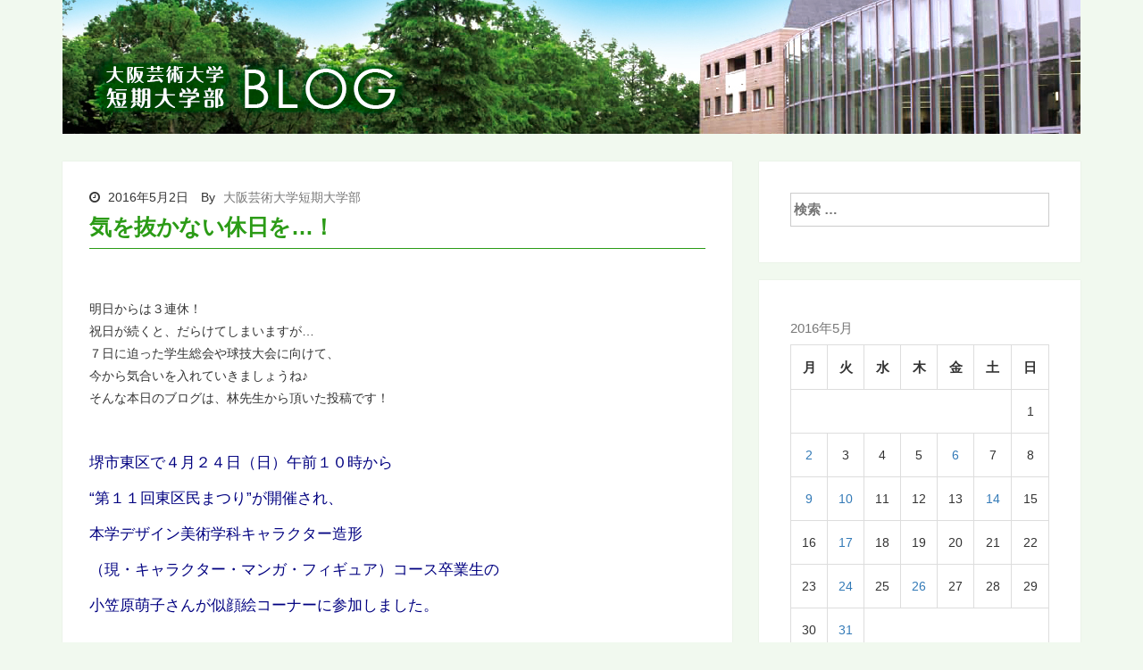

--- FILE ---
content_type: text/html; charset=UTF-8
request_url: http://geitan-blog.jp/2016/05/02/%E6%B0%97%E3%82%92%E6%8A%9C%E3%81%8B%E3%81%AA%E3%81%84%E4%BC%91%E6%97%A5%E3%82%92%EF%BC%81/
body_size: 43621
content:
<!DOCTYPE html>
<html lang="ja">
<head>
<meta charset="UTF-8">
<meta name="viewport" content="width=device-width, initial-scale=1">
<link rel="profile" href="http://gmpg.org/xfn/11">
<link rel="pingback" href="http://geitan-blog.jp/xmlrpc.php">

<title>気を抜かない休日を…！ | 大阪芸術大学短期大学部 BLOG</title>

<!-- All In One SEO Pack 3.5.2[246,289] -->
<meta name="description"  content="明日からは３連休！ 祝日が続くと、だらけてしまいますが… ７日に迫った学生総会や球技大会に向けて、 今から気合いを入れていきましょうね♪ そんな本日のブログは、林先生から頂いた投稿です！ 堺市東区で４月２４日（日）午前１０時から &quot;第１１回東区民まつり&quot;が開催され、 本学デザイン美術学科キャラクター造形 （現・キャラクター・マンガ・フィギュア）コース卒業生の 小笠原萌子さんが似顔絵コーナーに参加しました。 小笠原さんはこの４月から 大阪芸術大学芸術学部キャラクター造形学科の３回生に編入。 同級生や４回生に混じって１０人の来場者に 似顔絵を描いた色紙をプレゼントしました。 また本学デザイン美術学科イラストレーション （現・グラフィックデザイン・イラスト）コース 卒業生のDOGGYさんが、 ５月４日（水・祝）から６日（金）までの３日間、 大阪市北区のｔｅｎｔｅｎ城別館で☆展を開催します。 ユニークで個性的な作品が数多く展示されていますので、 ぜひ皆さんご覧になって下さい。 （デザイン美術学科キャラクター・マンガ・フィギュアコース　林日出夫先生） 卒業生の活躍は、とても嬉しいですね！ 先生の投稿の中で展示情報の紹介がありましたが、 私の方からも、卒業生の展示情報を紹介させて頂きます。 写真展「ファインダー越しの私の世界」卒業生が参加している展示です！ ５月２１日（土）と２２日（日）の２日間、 大阪市北区にあるsirosiro.galleryで開催されます。 時間は、１２：００〜１９：００ですので、 こちらもぜひ ご覧になって下さい♪" />

<script type="application/ld+json" class="aioseop-schema">{"@context":"https://schema.org","@graph":[{"@type":"Organization","@id":"http://geitan-blog.jp/#organization","url":"http://geitan-blog.jp/","name":"大阪芸術大学短期大学部 BLOG","sameAs":[]},{"@type":"WebSite","@id":"http://geitan-blog.jp/#website","url":"http://geitan-blog.jp/","name":"大阪芸術大学短期大学部 BLOG","publisher":{"@id":"http://geitan-blog.jp/#organization"},"potentialAction":{"@type":"SearchAction","target":"http://geitan-blog.jp/?s={search_term_string}","query-input":"required name=search_term_string"}},{"@type":"WebPage","@id":"http://geitan-blog.jp/2016/05/02/%e6%b0%97%e3%82%92%e6%8a%9c%e3%81%8b%e3%81%aa%e3%81%84%e4%bc%91%e6%97%a5%e3%82%92%ef%bc%81/#webpage","url":"http://geitan-blog.jp/2016/05/02/%e6%b0%97%e3%82%92%e6%8a%9c%e3%81%8b%e3%81%aa%e3%81%84%e4%bc%91%e6%97%a5%e3%82%92%ef%bc%81/","inLanguage":"ja","name":"気を抜かない休日を…！","isPartOf":{"@id":"http://geitan-blog.jp/#website"},"breadcrumb":{"@id":"http://geitan-blog.jp/2016/05/02/%e6%b0%97%e3%82%92%e6%8a%9c%e3%81%8b%e3%81%aa%e3%81%84%e4%bc%91%e6%97%a5%e3%82%92%ef%bc%81/#breadcrumblist"},"datePublished":"2016-05-02T04:44:29+00:00","dateModified":"2016-05-02T04:47:34+00:00"},{"@type":"Article","@id":"http://geitan-blog.jp/2016/05/02/%e6%b0%97%e3%82%92%e6%8a%9c%e3%81%8b%e3%81%aa%e3%81%84%e4%bc%91%e6%97%a5%e3%82%92%ef%bc%81/#article","isPartOf":{"@id":"http://geitan-blog.jp/2016/05/02/%e6%b0%97%e3%82%92%e6%8a%9c%e3%81%8b%e3%81%aa%e3%81%84%e4%bc%91%e6%97%a5%e3%82%92%ef%bc%81/#webpage"},"author":{"@id":"http://geitan-blog.jp/author/tandai/#author"},"headline":"気を抜かない休日を…！","datePublished":"2016-05-02T04:44:29+00:00","dateModified":"2016-05-02T04:47:34+00:00","commentCount":0,"mainEntityOfPage":{"@id":"http://geitan-blog.jp/2016/05/02/%e6%b0%97%e3%82%92%e6%8a%9c%e3%81%8b%e3%81%aa%e3%81%84%e4%bc%91%e6%97%a5%e3%82%92%ef%bc%81/#webpage"},"publisher":{"@id":"http://geitan-blog.jp/#organization"},"articleSection":"展示情報, 卒業生の活躍"},{"@type":"Person","@id":"http://geitan-blog.jp/author/tandai/#author","name":"大阪芸術大学短期大学部","sameAs":["https://twitter.com/geitan_itami"],"image":{"@type":"ImageObject","@id":"http://geitan-blog.jp/#personlogo","url":"http://2.gravatar.com/avatar/2188b1c7564c04a7f58d214480e5af43?s=96&d=mm&r=g","width":96,"height":96,"caption":"大阪芸術大学短期大学部"}},{"@type":"BreadcrumbList","@id":"http://geitan-blog.jp/2016/05/02/%e6%b0%97%e3%82%92%e6%8a%9c%e3%81%8b%e3%81%aa%e3%81%84%e4%bc%91%e6%97%a5%e3%82%92%ef%bc%81/#breadcrumblist","itemListElement":[{"@type":"ListItem","position":1,"item":{"@type":"WebPage","@id":"http://geitan-blog.jp/","url":"http://geitan-blog.jp/","name":"大阪芸術大学短期大学部 BLOG"}},{"@type":"ListItem","position":2,"item":{"@type":"WebPage","@id":"http://geitan-blog.jp/2016/05/02/%e6%b0%97%e3%82%92%e6%8a%9c%e3%81%8b%e3%81%aa%e3%81%84%e4%bc%91%e6%97%a5%e3%82%92%ef%bc%81/","url":"http://geitan-blog.jp/2016/05/02/%e6%b0%97%e3%82%92%e6%8a%9c%e3%81%8b%e3%81%aa%e3%81%84%e4%bc%91%e6%97%a5%e3%82%92%ef%bc%81/","name":"気を抜かない休日を…！"}}]}]}</script>
<link rel="canonical" href="http://geitan-blog.jp/2016/05/02/気を抜かない休日を！/" />
<!-- All In One SEO Pack -->
<link rel='dns-prefetch' href='//s.w.org' />
<link rel="alternate" type="application/rss+xml" title="大阪芸術大学短期大学部 BLOG &raquo; フィード" href="http://geitan-blog.jp/feed/" />
<link rel="alternate" type="application/rss+xml" title="大阪芸術大学短期大学部 BLOG &raquo; コメントフィード" href="http://geitan-blog.jp/comments/feed/" />
		<script type="text/javascript">
			window._wpemojiSettings = {"baseUrl":"https:\/\/s.w.org\/images\/core\/emoji\/11.2.0\/72x72\/","ext":".png","svgUrl":"https:\/\/s.w.org\/images\/core\/emoji\/11.2.0\/svg\/","svgExt":".svg","source":{"concatemoji":"http:\/\/geitan-blog.jp\/wp-includes\/js\/wp-emoji-release.min.js?ver=5.1.6"}};
			!function(a,b,c){function d(a,b){var c=String.fromCharCode;l.clearRect(0,0,k.width,k.height),l.fillText(c.apply(this,a),0,0);var d=k.toDataURL();l.clearRect(0,0,k.width,k.height),l.fillText(c.apply(this,b),0,0);var e=k.toDataURL();return d===e}function e(a){var b;if(!l||!l.fillText)return!1;switch(l.textBaseline="top",l.font="600 32px Arial",a){case"flag":return!(b=d([55356,56826,55356,56819],[55356,56826,8203,55356,56819]))&&(b=d([55356,57332,56128,56423,56128,56418,56128,56421,56128,56430,56128,56423,56128,56447],[55356,57332,8203,56128,56423,8203,56128,56418,8203,56128,56421,8203,56128,56430,8203,56128,56423,8203,56128,56447]),!b);case"emoji":return b=d([55358,56760,9792,65039],[55358,56760,8203,9792,65039]),!b}return!1}function f(a){var c=b.createElement("script");c.src=a,c.defer=c.type="text/javascript",b.getElementsByTagName("head")[0].appendChild(c)}var g,h,i,j,k=b.createElement("canvas"),l=k.getContext&&k.getContext("2d");for(j=Array("flag","emoji"),c.supports={everything:!0,everythingExceptFlag:!0},i=0;i<j.length;i++)c.supports[j[i]]=e(j[i]),c.supports.everything=c.supports.everything&&c.supports[j[i]],"flag"!==j[i]&&(c.supports.everythingExceptFlag=c.supports.everythingExceptFlag&&c.supports[j[i]]);c.supports.everythingExceptFlag=c.supports.everythingExceptFlag&&!c.supports.flag,c.DOMReady=!1,c.readyCallback=function(){c.DOMReady=!0},c.supports.everything||(h=function(){c.readyCallback()},b.addEventListener?(b.addEventListener("DOMContentLoaded",h,!1),a.addEventListener("load",h,!1)):(a.attachEvent("onload",h),b.attachEvent("onreadystatechange",function(){"complete"===b.readyState&&c.readyCallback()})),g=c.source||{},g.concatemoji?f(g.concatemoji):g.wpemoji&&g.twemoji&&(f(g.twemoji),f(g.wpemoji)))}(window,document,window._wpemojiSettings);
		</script>
		<style type="text/css">
img.wp-smiley,
img.emoji {
	display: inline !important;
	border: none !important;
	box-shadow: none !important;
	height: 1em !important;
	width: 1em !important;
	margin: 0 .07em !important;
	vertical-align: -0.1em !important;
	background: none !important;
	padding: 0 !important;
}
</style>
	<link rel='stylesheet' id='wp-block-library-css'  href='http://geitan-blog.jp/wp-includes/css/dist/block-library/style.min.css?ver=5.1.6' type='text/css' media='all' />
<link rel='stylesheet' id='wp-pagenavi-css'  href='http://geitan-blog.jp/wp-content/plugins/wp-pagenavi/pagenavi-css.css?ver=2.70' type='text/css' media='all' />
<link rel='stylesheet' id='parent-style-css'  href='http://geitan-blog.jp/wp-content/themes/tecblogger/style.css?ver=5.1.6' type='text/css' media='all' />
<link rel='stylesheet' id='tecblogger-bootstrap-css'  href='http://geitan-blog.jp/wp-content/themes/tecblogger/css/bootstrap.min.css?ver=5.1.6' type='text/css' media='all' />
<link rel='stylesheet' id='tecblogger-fontawesome-css'  href='http://geitan-blog.jp/wp-content/themes/tecblogger/css/font-awesome.min.css?ver=5.1.6' type='text/css' media='all' />
<link rel='stylesheet' id='tecblogger-style-css'  href='http://geitan-blog.jp/wp-content/themes/geitan-blog-tecblogger/style.css?ver=5.1.6' type='text/css' media='all' />
<link rel='stylesheet' id='tecblogger-slicknav-css'  href='http://geitan-blog.jp/wp-content/themes/tecblogger/css/slicknav.css?ver=5.1.6' type='text/css' media='all' />
<link rel='stylesheet' id='tecblogger-responsive-css'  href='http://geitan-blog.jp/wp-content/themes/tecblogger/css/responsive.css?ver=5.1.6' type='text/css' media='all' />
<script type='text/javascript' src='http://geitan-blog.jp/wp-includes/js/jquery/jquery.js?ver=1.12.4'></script>
<script type='text/javascript' src='http://geitan-blog.jp/wp-includes/js/jquery/jquery-migrate.min.js?ver=1.4.1'></script>
<link rel='https://api.w.org/' href='http://geitan-blog.jp/wp-json/' />
<link rel="EditURI" type="application/rsd+xml" title="RSD" href="http://geitan-blog.jp/xmlrpc.php?rsd" />
<link rel="wlwmanifest" type="application/wlwmanifest+xml" href="http://geitan-blog.jp/wp-includes/wlwmanifest.xml" /> 
<link rel='prev' title='履修変更期間は今日まで！' href='http://geitan-blog.jp/2016/04/27/%e5%b1%a5%e4%bf%ae%e5%a4%89%e6%9b%b4%e6%9c%9f%e9%96%93%e3%81%af%e4%bb%8a%e6%97%a5%e3%81%be%e3%81%a7%ef%bc%81/' />
<link rel='next' title='Welcome to GEITAN♪' href='http://geitan-blog.jp/2016/05/06/welcome-to-geitan%e2%99%aa/' />
<meta name="generator" content="WordPress 5.1.6" />
<link rel='shortlink' href='http://geitan-blog.jp/?p=1819' />
<link rel="alternate" type="application/json+oembed" href="http://geitan-blog.jp/wp-json/oembed/1.0/embed?url=http%3A%2F%2Fgeitan-blog.jp%2F2016%2F05%2F02%2F%25e6%25b0%2597%25e3%2582%2592%25e6%258a%259c%25e3%2581%258b%25e3%2581%25aa%25e3%2581%2584%25e4%25bc%2591%25e6%2597%25a5%25e3%2582%2592%25ef%25bc%2581%2F" />
<link rel="alternate" type="text/xml+oembed" href="http://geitan-blog.jp/wp-json/oembed/1.0/embed?url=http%3A%2F%2Fgeitan-blog.jp%2F2016%2F05%2F02%2F%25e6%25b0%2597%25e3%2582%2592%25e6%258a%259c%25e3%2581%258b%25e3%2581%25aa%25e3%2581%2584%25e4%25bc%2591%25e6%2597%25a5%25e3%2582%2592%25ef%25bc%2581%2F&#038;format=xml" />
    <!-- HTML5 Shim and Respond.js IE8 support of HTML5 elements and media queries -->
    <!-- WARNING: Respond.js doesn't work if you view the page via file:// -->
    <!--[if lt IE 9]>
        <script src="https://oss.maxcdn.com/html5shiv/3.7.2/html5shiv.min.js"></script>
        <script src="https://oss.maxcdn.com/respond/1.4.2/respond.min.js"></script>
    <![endif]-->	
	
		
	
<style type="text/css" id="custom-background-css">
body.custom-background { background-color: #f1f9ef; }
</style>
	<link rel="icon" href="http://geitan-blog.jp/wp-content/uploads/2016/04/cropped-tandai_logo-2-32x32.jpg" sizes="32x32" />
<link rel="icon" href="http://geitan-blog.jp/wp-content/uploads/2016/04/cropped-tandai_logo-2-192x192.jpg" sizes="192x192" />
<link rel="apple-touch-icon-precomposed" href="http://geitan-blog.jp/wp-content/uploads/2016/04/cropped-tandai_logo-2-180x180.jpg" />
<meta name="msapplication-TileImage" content="http://geitan-blog.jp/wp-content/uploads/2016/04/cropped-tandai_logo-2-270x270.jpg" />
</head>

<body class="post-template-default single single-post postid-1819 single-format-standard custom-background group-blog">
	<!-- header-area -->
	<div class="header-area">

		<a href="http://geitan-blog.jp/" rel="home">
			                <img src="http://geitan-blog.jp/wp-content/uploads/2018/02/cropped-tandai_logo-1-1.jpg" alt="">
					</a>
	</div><!-- End header-area -->

	<!-- main navigation -->
	<div class="mainmenu">
		<div class="container">
			<div class="row">
				<div class="col-md-12">
					<div class="navbar-header">
						<button type="button" class="navbar-toggle" data-toggle="collapse" data-target=".navbar-collapse">
							<span class="sr-only">Toggle navigation</span>
							<span class="icon-bar"></span>
							<span class="icon-bar"></span>
							<span class="icon-bar"></span>
						</button>
					</div>


									</div>
			</div>
		</div>
	</div><!-- End navigation --><div class="content-area">
	<div class="container">
		<div class="row">
			<div class="col-md-8">
				<div id="primary" class="content-area">
					<main id="main" class="site-main" role="main">

					
						
<article id="post-1819" class="post-1819 post type-post status-publish format-standard hentry category-tenzi-joho category-sotsugyosei">
	<header class="entry-header">
		<div class="entry-meta">
			    <span class="entry-author-time"><i class="fa fa-clock-o"></i> 2016年5月2日</span>
	By <a class="url fn n" href="http://geitan-blog.jp/author/tandai/">大阪芸術大学短期大学部</a>			</div><!-- .entry-meta -->
		<h1 class="entry-title">気を抜かない休日を…！</h1>	</header><!-- .entry-header -->

	<div class="entry-content">
		<p>&nbsp;</p>
<h5>明日からは３連休！</h5>
<h5>祝日が続くと、だらけてしまいますが…</h5>
<h5>７日に迫った学生総会や球技大会に向けて、</h5>
<h5>今から気合いを入れていきましょうね♪</h5>
<h5>そんな本日のブログは、林先生から頂いた投稿です！</h5>
<p>&nbsp;</p>
<p><span style="color: #000080">堺市東区で４月２４日（日）午前１０時から</span></p>
<p><span style="color: #000080">“第１１回東区民まつり”が開催され、</span></p>
<p><span style="color: #000080">本学デザイン美術学科キャラクター造形</span></p>
<p><span style="color: #000080">（現・キャラクター・マンガ・フィギュア）コース卒業生の</span></p>
<p><span style="color: #000080">小笠原萌子さんが似顔絵コーナーに参加しました。</span></p>
<p>&nbsp;</p>
<p><span style="color: #000080">小笠原さんはこの４月から</span></p>
<p><span style="color: #000080">大阪芸術大学芸術学部キャラクター造形学科の３回生に編入。</span></p>
<p><span style="color: #000080">同級生や４回生に混じって１０人の来場者に</span></p>
<p><span style="color: #000080">似顔絵を描いた色紙をプレゼントしました。</span></p>
<p>&nbsp;</p>
<p><span style="color: #000080">また本学デザイン美術学科イラストレーション</span></p>
<p><span style="color: #000080">（現・グラフィックデザイン・イラスト）コース</span></p>
<p><span style="color: #000080">卒業生のDOGGYさんが、</span></p>
<p><span style="color: #000080">５月４日（水・祝）から６日（金）までの３日間、</span></p>
<p><span style="color: #000080">大阪市北区のｔｅｎｔｅｎ城別館で☆展を開催します。</span></p>
<p>&nbsp;</p>
<p><img class="alignnone wp-image-1821" src="http://geitan-blog.jp/wp-content/uploads/2016/05/20160503_hoshi1.jpg" alt="20160503_hoshi1" width="150" height="222" /> <img class="alignnone wp-image-1822" src="http://geitan-blog.jp/wp-content/uploads/2016/05/20160503_hoshi2.jpg" alt="20160503_hoshi2" width="150" height="222" /></p>
<p>&nbsp;</p>
<p><span style="color: #000080">ユニークで個性的な作品が数多く展示されていますので、</span></p>
<p><span style="color: #000080">ぜひ皆さんご覧になって下さい。</span></p>
<h5><span style="color: #000080">（デザイン美術学科キャラクター・マンガ・フィギュアコース　林日出夫先生）</span></h5>
<p>&nbsp;</p>
<h5>卒業生の活躍は、とても嬉しいですね！</h5>
<h5>先生の投稿の中で展示情報の紹介がありましたが、</h5>
<h5>私の方からも、卒業生の展示情報を紹介させて頂きます。</h5>
<h5>写真展「ファインダー越しの私の世界」卒業生が参加している展示です！</h5>
<h5><img class="alignnone wp-image-1823" src="http://geitan-blog.jp/wp-content/uploads/2016/05/20160521_finder_o-211x300.jpg" alt="20160521_finder_o" width="176" height="250" srcset="http://geitan-blog.jp/wp-content/uploads/2016/05/20160521_finder_o-211x300.jpg 211w, http://geitan-blog.jp/wp-content/uploads/2016/05/20160521_finder_o.jpg 700w" sizes="(max-width: 176px) 100vw, 176px" /></h5>
<h5>５月２１日（土）と２２日（日）の２日間、</h5>
<h5>大阪市北区にあるsirosiro.galleryで開催されます。</h5>
<h5>時間は、１２：００〜１９：００ですので、</h5>
<h5>こちらもぜひ ご覧になって下さい♪</h5>
<p>&nbsp;</p>
			</div><!-- .entry-content -->

	<footer class="entry-footer">
		<span class="cat-links">カテゴリー: <a href="http://geitan-blog.jp/zaigakusei-katsuyaku/tenzi-joho/" rel="category tag">展示情報</a>、<a href="http://geitan-blog.jp/sotsugyosei/" rel="category tag">卒業生の活躍</a></span>	</footer><!-- .entry-footer -->
</article><!-- #post-## -->


							<nav class="navigation post-navigation" role="navigation">
		<h2 class="screen-reader-text">投稿ナビゲーション</h2>
		<div class="nav-links">
			<div class="nav-previous">《&nbsp;<a href="http://geitan-blog.jp/2016/04/27/%e5%b1%a5%e4%bf%ae%e5%a4%89%e6%9b%b4%e6%9c%9f%e9%96%93%e3%81%af%e4%bb%8a%e6%97%a5%e3%81%be%e3%81%a7%ef%bc%81/" rel="prev">履修変更期間は今日まで！</a></div><div class="nav-next"><a href="http://geitan-blog.jp/2016/05/06/welcome-to-geitan%e2%99%aa/" rel="next">Welcome to GEITAN♪</a>&nbsp;》</div>		</div><!-- .nav-links -->
	</nav><!-- .navigation -->
	
					
					</main><!-- #main -->
				</div><!-- #primary -->
			</div>


			<!-- Sidebar -->
			<div class="col-md-4">
				<div class="sidebar-area">	
					<div id="secondary" class="widget-area" role="complementary">
						<aside id="counter-2" class="widget widget_counter"><h1 class="widget-title">カウンター</h1>			<ul class="module-list">
				<li class="module-list-item">アクセス累計 <img src="http://geitan-blog.jp/daycount/dayx.cgi?gif"></li>
				<li class="module-list-item">本日のアクセス <img src="http://geitan-blog.jp/daycount/dayx.cgi?today"></li>
				<li class="module-list-item">昨日のアクセス <img src="http://geitan-blog.jp/daycount/dayx.cgi?yes"></li>
			</ul>
			</aside><aside id="search-2" class="widget widget_search"><form role="search" method="get" class="search-form" action="http://geitan-blog.jp/">
				<label>
					<span class="screen-reader-text">検索:</span>
					<input type="search" class="search-field" placeholder="検索 &hellip;" value="" name="s" />
				</label>
				<input type="submit" class="search-submit" value="検索" />
			</form></aside><aside id="calendar-2" class="widget widget_calendar"><div id="calendar_wrap" class="calendar_wrap"><table id="wp-calendar">
	<caption>2016年5月</caption>
	<thead>
	<tr>
		<th scope="col" title="月曜日">月</th>
		<th scope="col" title="火曜日">火</th>
		<th scope="col" title="水曜日">水</th>
		<th scope="col" title="木曜日">木</th>
		<th scope="col" title="金曜日">金</th>
		<th scope="col" title="土曜日">土</th>
		<th scope="col" title="日曜日">日</th>
	</tr>
	</thead>

	<tfoot>
	<tr>
		<td colspan="3" id="prev"><a href="http://geitan-blog.jp/2016/04/">&laquo; 4月</a></td>
		<td class="pad">&nbsp;</td>
		<td colspan="3" id="next"><a href="http://geitan-blog.jp/2016/06/">6月 &raquo;</a></td>
	</tr>
	</tfoot>

	<tbody>
	<tr>
		<td colspan="6" class="pad">&nbsp;</td><td>1</td>
	</tr>
	<tr>
		<td><a href="http://geitan-blog.jp/2016/05/02/" aria-label="2016年5月2日 に投稿を公開">2</a></td><td>3</td><td>4</td><td>5</td><td><a href="http://geitan-blog.jp/2016/05/06/" aria-label="2016年5月6日 に投稿を公開">6</a></td><td>7</td><td>8</td>
	</tr>
	<tr>
		<td><a href="http://geitan-blog.jp/2016/05/09/" aria-label="2016年5月9日 に投稿を公開">9</a></td><td><a href="http://geitan-blog.jp/2016/05/10/" aria-label="2016年5月10日 に投稿を公開">10</a></td><td>11</td><td>12</td><td>13</td><td><a href="http://geitan-blog.jp/2016/05/14/" aria-label="2016年5月14日 に投稿を公開">14</a></td><td>15</td>
	</tr>
	<tr>
		<td>16</td><td><a href="http://geitan-blog.jp/2016/05/17/" aria-label="2016年5月17日 に投稿を公開">17</a></td><td>18</td><td>19</td><td>20</td><td>21</td><td>22</td>
	</tr>
	<tr>
		<td>23</td><td><a href="http://geitan-blog.jp/2016/05/24/" aria-label="2016年5月24日 に投稿を公開">24</a></td><td>25</td><td><a href="http://geitan-blog.jp/2016/05/26/" aria-label="2016年5月26日 に投稿を公開">26</a></td><td>27</td><td>28</td><td>29</td>
	</tr>
	<tr>
		<td>30</td><td><a href="http://geitan-blog.jp/2016/05/31/" aria-label="2016年5月31日 に投稿を公開">31</a></td>
		<td class="pad" colspan="5">&nbsp;</td>
	</tr>
	</tbody>
	</table></div></aside>		<aside id="recent-posts-2" class="widget widget_recent_entries">		<h1 class="widget-title">最近の投稿</h1>		<ul>
											<li>
					<a href="http://geitan-blog.jp/2026/01/19/%e5%9c%a8%e5%ad%a6%e7%94%9f%e3%81%ae%e6%b4%bb%e8%ba%8d%ef%bc%81-2/">在学生の活躍！</a>
									</li>
											<li>
					<a href="http://geitan-blog.jp/2026/01/16/%e5%8d%92%e6%a5%ad%e7%94%9f%e3%81%ae%e6%b4%bb%e8%ba%8d%ef%bc%81-8/">卒業生の活躍！</a>
									</li>
											<li>
					<a href="http://geitan-blog.jp/2026/01/13/%e3%80%8e%e5%b0%be%e5%ae%88%e3%81%a4%e3%81%bf%e3%81%8d%e3%81%a8%e5%a5%87%e6%97%a5%e5%b8%b8%e3%80%8f%e7%ac%ac8%e5%b7%bb/">『尾守つみきと奇日常』第8巻</a>
									</li>
											<li>
					<a href="http://geitan-blog.jp/2026/01/09/%e4%bf%97%e4%b8%96%ef%bd%9ekei-mochizuki-exhibition%ef%bd%9e/">俗世～KEI MOCHIZUKI EXHIBITION～</a>
									</li>
											<li>
					<a href="http://geitan-blog.jp/2026/01/08/%e5%87%ba%e5%bc%b5%e7%b7%a8%e9%9b%86%e9%83%a8-%e9%96%8b%e5%82%ac%ef%bc%81/">出張編集部 開催！</a>
									</li>
					</ul>
		</aside><aside id="categories-2" class="widget widget_categories"><h1 class="widget-title">カテゴリー</h1>		<ul>
				<li class="cat-item cat-item-5"><a href="http://geitan-blog.jp/info/" >お知らせ</a> (303)
<ul class='children'>
	<li class="cat-item cat-item-12"><a href="http://geitan-blog.jp/info/imu_soudan/" >医務室・学生相談室</a> (43)
</li>
</ul>
</li>
	<li class="cat-item cat-item-7"><a href="http://geitan-blog.jp/event/" >イベント</a> (704)
<ul class='children'>
	<li class="cat-item cat-item-22"><a href="http://geitan-blog.jp/event/sotsugyo-concert/" >卒業コンサート</a> (34)
</li>
	<li class="cat-item cat-item-23"><a href="http://geitan-blog.jp/event/sotsugyo-koen-popular/" >卒業公演（ポピュラーダンス）</a> (20)
</li>
	<li class="cat-item cat-item-17"><a href="http://geitan-blog.jp/event/sotsugyo-koen-butai/" >卒業公演（舞台芸術）</a> (74)
</li>
	<li class="cat-item cat-item-21"><a href="http://geitan-blog.jp/event/sotsugyo-seisaku/" >卒業制作</a> (139)
</li>
	<li class="cat-item cat-item-14"><a href="http://geitan-blog.jp/event/geitansai/" >芸短祭</a> (84)
</li>
</ul>
</li>
	<li class="cat-item cat-item-8"><a href="http://geitan-blog.jp/campus-watch/" >キャンパスウォッチ</a> (254)
</li>
	<li class="cat-item cat-item-6"><a href="http://geitan-blog.jp/zyugyo-fukei/" >授業風景</a> (420)
</li>
	<li class="cat-item cat-item-18"><a href="http://geitan-blog.jp/nyushi/" >入試関連情報</a> (107)
<ul class='children'>
	<li class="cat-item cat-item-11"><a href="http://geitan-blog.jp/nyushi/open-campus/" >オープンキャンパス</a> (87)
</li>
</ul>
</li>
	<li class="cat-item cat-item-10"><a href="http://geitan-blog.jp/zaigakusei-katsuyaku/" >在学生の活躍</a> (363)
<ul class='children'>
	<li class="cat-item cat-item-16"><a href="http://geitan-blog.jp/zaigakusei-katsuyaku/tenzi-joho/" >展示情報</a> (134)
</li>
</ul>
</li>
	<li class="cat-item cat-item-20"><a href="http://geitan-blog.jp/sotsugyosei/" >卒業生の活躍</a> (107)
</li>
	<li class="cat-item cat-item-15"><a href="http://geitan-blog.jp/tosyokan/" >図書館</a> (50)
</li>
	<li class="cat-item cat-item-13"><a href="http://geitan-blog.jp/circle/" >サークル活動</a> (32)
</li>
	<li class="cat-item cat-item-9"><a href="http://geitan-blog.jp/syusyoku/" >就職課</a> (52)
</li>
	<li class="cat-item cat-item-19"><a href="http://geitan-blog.jp/kenkyushitsu/" >研究室訪問</a> (5)
</li>
	<li class="cat-item cat-item-1"><a href="http://geitan-blog.jp/%e6%9c%aa%e5%88%86%e9%a1%9e/" >未分類</a> (50)
</li>
		</ul>
			</aside><aside id="archives-2" class="widget widget_archive"><h1 class="widget-title">アーカイブ</h1>		<label class="screen-reader-text" for="archives-dropdown-2">アーカイブ</label>
		<select id="archives-dropdown-2" name="archive-dropdown" onchange='document.location.href=this.options[this.selectedIndex].value;'>
			
			<option value="">月を選択</option>
				<option value='http://geitan-blog.jp/2026/01/'> 2026年1月 &nbsp;(6)</option>
	<option value='http://geitan-blog.jp/2025/12/'> 2025年12月 &nbsp;(7)</option>
	<option value='http://geitan-blog.jp/2025/11/'> 2025年11月 &nbsp;(7)</option>
	<option value='http://geitan-blog.jp/2025/10/'> 2025年10月 &nbsp;(9)</option>
	<option value='http://geitan-blog.jp/2025/09/'> 2025年9月 &nbsp;(3)</option>
	<option value='http://geitan-blog.jp/2025/08/'> 2025年8月 &nbsp;(2)</option>
	<option value='http://geitan-blog.jp/2025/07/'> 2025年7月 &nbsp;(7)</option>
	<option value='http://geitan-blog.jp/2025/06/'> 2025年6月 &nbsp;(6)</option>
	<option value='http://geitan-blog.jp/2025/05/'> 2025年5月 &nbsp;(4)</option>
	<option value='http://geitan-blog.jp/2025/04/'> 2025年4月 &nbsp;(2)</option>
	<option value='http://geitan-blog.jp/2025/03/'> 2025年3月 &nbsp;(2)</option>
	<option value='http://geitan-blog.jp/2025/02/'> 2025年2月 &nbsp;(3)</option>
	<option value='http://geitan-blog.jp/2025/01/'> 2025年1月 &nbsp;(4)</option>
	<option value='http://geitan-blog.jp/2024/12/'> 2024年12月 &nbsp;(4)</option>
	<option value='http://geitan-blog.jp/2024/11/'> 2024年11月 &nbsp;(6)</option>
	<option value='http://geitan-blog.jp/2024/10/'> 2024年10月 &nbsp;(3)</option>
	<option value='http://geitan-blog.jp/2024/09/'> 2024年9月 &nbsp;(6)</option>
	<option value='http://geitan-blog.jp/2024/08/'> 2024年8月 &nbsp;(2)</option>
	<option value='http://geitan-blog.jp/2024/06/'> 2024年6月 &nbsp;(7)</option>
	<option value='http://geitan-blog.jp/2024/04/'> 2024年4月 &nbsp;(1)</option>
	<option value='http://geitan-blog.jp/2024/02/'> 2024年2月 &nbsp;(2)</option>
	<option value='http://geitan-blog.jp/2024/01/'> 2024年1月 &nbsp;(3)</option>
	<option value='http://geitan-blog.jp/2023/12/'> 2023年12月 &nbsp;(5)</option>
	<option value='http://geitan-blog.jp/2023/11/'> 2023年11月 &nbsp;(2)</option>
	<option value='http://geitan-blog.jp/2023/10/'> 2023年10月 &nbsp;(5)</option>
	<option value='http://geitan-blog.jp/2023/09/'> 2023年9月 &nbsp;(1)</option>
	<option value='http://geitan-blog.jp/2023/07/'> 2023年7月 &nbsp;(2)</option>
	<option value='http://geitan-blog.jp/2023/06/'> 2023年6月 &nbsp;(3)</option>
	<option value='http://geitan-blog.jp/2023/04/'> 2023年4月 &nbsp;(1)</option>
	<option value='http://geitan-blog.jp/2023/03/'> 2023年3月 &nbsp;(1)</option>
	<option value='http://geitan-blog.jp/2022/12/'> 2022年12月 &nbsp;(2)</option>
	<option value='http://geitan-blog.jp/2022/11/'> 2022年11月 &nbsp;(1)</option>
	<option value='http://geitan-blog.jp/2022/10/'> 2022年10月 &nbsp;(8)</option>
	<option value='http://geitan-blog.jp/2022/06/'> 2022年6月 &nbsp;(1)</option>
	<option value='http://geitan-blog.jp/2022/05/'> 2022年5月 &nbsp;(1)</option>
	<option value='http://geitan-blog.jp/2022/04/'> 2022年4月 &nbsp;(2)</option>
	<option value='http://geitan-blog.jp/2022/02/'> 2022年2月 &nbsp;(1)</option>
	<option value='http://geitan-blog.jp/2021/12/'> 2021年12月 &nbsp;(3)</option>
	<option value='http://geitan-blog.jp/2021/11/'> 2021年11月 &nbsp;(7)</option>
	<option value='http://geitan-blog.jp/2021/10/'> 2021年10月 &nbsp;(6)</option>
	<option value='http://geitan-blog.jp/2021/09/'> 2021年9月 &nbsp;(1)</option>
	<option value='http://geitan-blog.jp/2021/08/'> 2021年8月 &nbsp;(1)</option>
	<option value='http://geitan-blog.jp/2021/07/'> 2021年7月 &nbsp;(3)</option>
	<option value='http://geitan-blog.jp/2021/06/'> 2021年6月 &nbsp;(2)</option>
	<option value='http://geitan-blog.jp/2021/05/'> 2021年5月 &nbsp;(1)</option>
	<option value='http://geitan-blog.jp/2021/04/'> 2021年4月 &nbsp;(1)</option>
	<option value='http://geitan-blog.jp/2021/03/'> 2021年3月 &nbsp;(1)</option>
	<option value='http://geitan-blog.jp/2021/02/'> 2021年2月 &nbsp;(1)</option>
	<option value='http://geitan-blog.jp/2020/12/'> 2020年12月 &nbsp;(2)</option>
	<option value='http://geitan-blog.jp/2020/11/'> 2020年11月 &nbsp;(2)</option>
	<option value='http://geitan-blog.jp/2020/09/'> 2020年9月 &nbsp;(2)</option>
	<option value='http://geitan-blog.jp/2020/08/'> 2020年8月 &nbsp;(3)</option>
	<option value='http://geitan-blog.jp/2020/07/'> 2020年7月 &nbsp;(1)</option>
	<option value='http://geitan-blog.jp/2020/06/'> 2020年6月 &nbsp;(1)</option>
	<option value='http://geitan-blog.jp/2020/05/'> 2020年5月 &nbsp;(2)</option>
	<option value='http://geitan-blog.jp/2020/02/'> 2020年2月 &nbsp;(3)</option>
	<option value='http://geitan-blog.jp/2020/01/'> 2020年1月 &nbsp;(2)</option>
	<option value='http://geitan-blog.jp/2019/12/'> 2019年12月 &nbsp;(3)</option>
	<option value='http://geitan-blog.jp/2019/11/'> 2019年11月 &nbsp;(11)</option>
	<option value='http://geitan-blog.jp/2019/10/'> 2019年10月 &nbsp;(4)</option>
	<option value='http://geitan-blog.jp/2019/09/'> 2019年9月 &nbsp;(2)</option>
	<option value='http://geitan-blog.jp/2019/08/'> 2019年8月 &nbsp;(4)</option>
	<option value='http://geitan-blog.jp/2019/07/'> 2019年7月 &nbsp;(5)</option>
	<option value='http://geitan-blog.jp/2019/06/'> 2019年6月 &nbsp;(2)</option>
	<option value='http://geitan-blog.jp/2019/05/'> 2019年5月 &nbsp;(5)</option>
	<option value='http://geitan-blog.jp/2019/04/'> 2019年4月 &nbsp;(7)</option>
	<option value='http://geitan-blog.jp/2019/03/'> 2019年3月 &nbsp;(8)</option>
	<option value='http://geitan-blog.jp/2019/02/'> 2019年2月 &nbsp;(7)</option>
	<option value='http://geitan-blog.jp/2019/01/'> 2019年1月 &nbsp;(6)</option>
	<option value='http://geitan-blog.jp/2018/12/'> 2018年12月 &nbsp;(8)</option>
	<option value='http://geitan-blog.jp/2018/11/'> 2018年11月 &nbsp;(11)</option>
	<option value='http://geitan-blog.jp/2018/10/'> 2018年10月 &nbsp;(9)</option>
	<option value='http://geitan-blog.jp/2018/09/'> 2018年9月 &nbsp;(5)</option>
	<option value='http://geitan-blog.jp/2018/08/'> 2018年8月 &nbsp;(6)</option>
	<option value='http://geitan-blog.jp/2018/07/'> 2018年7月 &nbsp;(7)</option>
	<option value='http://geitan-blog.jp/2018/06/'> 2018年6月 &nbsp;(9)</option>
	<option value='http://geitan-blog.jp/2018/05/'> 2018年5月 &nbsp;(13)</option>
	<option value='http://geitan-blog.jp/2018/04/'> 2018年4月 &nbsp;(11)</option>
	<option value='http://geitan-blog.jp/2018/03/'> 2018年3月 &nbsp;(19)</option>
	<option value='http://geitan-blog.jp/2018/02/'> 2018年2月 &nbsp;(20)</option>
	<option value='http://geitan-blog.jp/2018/01/'> 2018年1月 &nbsp;(11)</option>
	<option value='http://geitan-blog.jp/2017/12/'> 2017年12月 &nbsp;(19)</option>
	<option value='http://geitan-blog.jp/2017/11/'> 2017年11月 &nbsp;(15)</option>
	<option value='http://geitan-blog.jp/2017/10/'> 2017年10月 &nbsp;(23)</option>
	<option value='http://geitan-blog.jp/2017/09/'> 2017年9月 &nbsp;(16)</option>
	<option value='http://geitan-blog.jp/2017/08/'> 2017年8月 &nbsp;(17)</option>
	<option value='http://geitan-blog.jp/2017/07/'> 2017年7月 &nbsp;(21)</option>
	<option value='http://geitan-blog.jp/2017/06/'> 2017年6月 &nbsp;(22)</option>
	<option value='http://geitan-blog.jp/2017/05/'> 2017年5月 &nbsp;(18)</option>
	<option value='http://geitan-blog.jp/2017/04/'> 2017年4月 &nbsp;(21)</option>
	<option value='http://geitan-blog.jp/2017/03/'> 2017年3月 &nbsp;(20)</option>
	<option value='http://geitan-blog.jp/2017/02/'> 2017年2月 &nbsp;(27)</option>
	<option value='http://geitan-blog.jp/2017/01/'> 2017年1月 &nbsp;(12)</option>
	<option value='http://geitan-blog.jp/2016/12/'> 2016年12月 &nbsp;(16)</option>
	<option value='http://geitan-blog.jp/2016/11/'> 2016年11月 &nbsp;(18)</option>
	<option value='http://geitan-blog.jp/2016/10/'> 2016年10月 &nbsp;(23)</option>
	<option value='http://geitan-blog.jp/2016/09/'> 2016年9月 &nbsp;(20)</option>
	<option value='http://geitan-blog.jp/2016/08/'> 2016年8月 &nbsp;(22)</option>
	<option value='http://geitan-blog.jp/2016/07/'> 2016年7月 &nbsp;(15)</option>
	<option value='http://geitan-blog.jp/2016/06/'> 2016年6月 &nbsp;(10)</option>
	<option value='http://geitan-blog.jp/2016/05/'> 2016年5月 &nbsp;(9)</option>
	<option value='http://geitan-blog.jp/2016/04/'> 2016年4月 &nbsp;(15)</option>
	<option value='http://geitan-blog.jp/2016/03/'> 2016年3月 &nbsp;(24)</option>
	<option value='http://geitan-blog.jp/2016/02/'> 2016年2月 &nbsp;(30)</option>
	<option value='http://geitan-blog.jp/2016/01/'> 2016年1月 &nbsp;(16)</option>
	<option value='http://geitan-blog.jp/2015/12/'> 2015年12月 &nbsp;(16)</option>
	<option value='http://geitan-blog.jp/2015/11/'> 2015年11月 &nbsp;(18)</option>
	<option value='http://geitan-blog.jp/2015/10/'> 2015年10月 &nbsp;(18)</option>
	<option value='http://geitan-blog.jp/2015/09/'> 2015年9月 &nbsp;(13)</option>
	<option value='http://geitan-blog.jp/2015/08/'> 2015年8月 &nbsp;(14)</option>
	<option value='http://geitan-blog.jp/2015/07/'> 2015年7月 &nbsp;(20)</option>
	<option value='http://geitan-blog.jp/2015/06/'> 2015年6月 &nbsp;(18)</option>
	<option value='http://geitan-blog.jp/2015/05/'> 2015年5月 &nbsp;(17)</option>
	<option value='http://geitan-blog.jp/2015/04/'> 2015年4月 &nbsp;(23)</option>
	<option value='http://geitan-blog.jp/2015/03/'> 2015年3月 &nbsp;(24)</option>
	<option value='http://geitan-blog.jp/2015/02/'> 2015年2月 &nbsp;(28)</option>
	<option value='http://geitan-blog.jp/2015/01/'> 2015年1月 &nbsp;(14)</option>
	<option value='http://geitan-blog.jp/2014/12/'> 2014年12月 &nbsp;(19)</option>
	<option value='http://geitan-blog.jp/2014/11/'> 2014年11月 &nbsp;(18)</option>
	<option value='http://geitan-blog.jp/2014/10/'> 2014年10月 &nbsp;(30)</option>
	<option value='http://geitan-blog.jp/2014/09/'> 2014年9月 &nbsp;(19)</option>
	<option value='http://geitan-blog.jp/2014/08/'> 2014年8月 &nbsp;(16)</option>
	<option value='http://geitan-blog.jp/2014/07/'> 2014年7月 &nbsp;(23)</option>
	<option value='http://geitan-blog.jp/2014/06/'> 2014年6月 &nbsp;(22)</option>
	<option value='http://geitan-blog.jp/2014/05/'> 2014年5月 &nbsp;(19)</option>
	<option value='http://geitan-blog.jp/2014/04/'> 2014年4月 &nbsp;(20)</option>
	<option value='http://geitan-blog.jp/2014/03/'> 2014年3月 &nbsp;(20)</option>
	<option value='http://geitan-blog.jp/2014/02/'> 2014年2月 &nbsp;(27)</option>
	<option value='http://geitan-blog.jp/2014/01/'> 2014年1月 &nbsp;(18)</option>
	<option value='http://geitan-blog.jp/2013/12/'> 2013年12月 &nbsp;(22)</option>
	<option value='http://geitan-blog.jp/2013/11/'> 2013年11月 &nbsp;(20)</option>
	<option value='http://geitan-blog.jp/2013/10/'> 2013年10月 &nbsp;(25)</option>
	<option value='http://geitan-blog.jp/2013/09/'> 2013年9月 &nbsp;(20)</option>
	<option value='http://geitan-blog.jp/2013/08/'> 2013年8月 &nbsp;(15)</option>
	<option value='http://geitan-blog.jp/2013/07/'> 2013年7月 &nbsp;(23)</option>
	<option value='http://geitan-blog.jp/2013/06/'> 2013年6月 &nbsp;(19)</option>
	<option value='http://geitan-blog.jp/2013/05/'> 2013年5月 &nbsp;(18)</option>
	<option value='http://geitan-blog.jp/2013/04/'> 2013年4月 &nbsp;(6)</option>
	<option value='http://geitan-blog.jp/2013/03/'> 2013年3月 &nbsp;(2)</option>
	<option value='http://geitan-blog.jp/2013/02/'> 2013年2月 &nbsp;(2)</option>
	<option value='http://geitan-blog.jp/2013/01/'> 2013年1月 &nbsp;(1)</option>
	<option value='http://geitan-blog.jp/2012/12/'> 2012年12月 &nbsp;(9)</option>
	<option value='http://geitan-blog.jp/2012/10/'> 2012年10月 &nbsp;(16)</option>
	<option value='http://geitan-blog.jp/2012/09/'> 2012年9月 &nbsp;(18)</option>
	<option value='http://geitan-blog.jp/2012/08/'> 2012年8月 &nbsp;(17)</option>
	<option value='http://geitan-blog.jp/2012/07/'> 2012年7月 &nbsp;(25)</option>
	<option value='http://geitan-blog.jp/2012/06/'> 2012年6月 &nbsp;(24)</option>
	<option value='http://geitan-blog.jp/2012/05/'> 2012年5月 &nbsp;(23)</option>
	<option value='http://geitan-blog.jp/2012/04/'> 2012年4月 &nbsp;(23)</option>
	<option value='http://geitan-blog.jp/2012/03/'> 2012年3月 &nbsp;(24)</option>
	<option value='http://geitan-blog.jp/2012/02/'> 2012年2月 &nbsp;(23)</option>
	<option value='http://geitan-blog.jp/2012/01/'> 2012年1月 &nbsp;(19)</option>
	<option value='http://geitan-blog.jp/2011/12/'> 2011年12月 &nbsp;(20)</option>
	<option value='http://geitan-blog.jp/2011/11/'> 2011年11月 &nbsp;(23)</option>
	<option value='http://geitan-blog.jp/2011/10/'> 2011年10月 &nbsp;(23)</option>
	<option value='http://geitan-blog.jp/2011/09/'> 2011年9月 &nbsp;(22)</option>
	<option value='http://geitan-blog.jp/2011/08/'> 2011年8月 &nbsp;(16)</option>
	<option value='http://geitan-blog.jp/2011/07/'> 2011年7月 &nbsp;(24)</option>
	<option value='http://geitan-blog.jp/2011/06/'> 2011年6月 &nbsp;(22)</option>
	<option value='http://geitan-blog.jp/2011/05/'> 2011年5月 &nbsp;(21)</option>
	<option value='http://geitan-blog.jp/2011/04/'> 2011年4月 &nbsp;(25)</option>
	<option value='http://geitan-blog.jp/2011/03/'> 2011年3月 &nbsp;(22)</option>
	<option value='http://geitan-blog.jp/2011/02/'> 2011年2月 &nbsp;(22)</option>
	<option value='http://geitan-blog.jp/2011/01/'> 2011年1月 &nbsp;(20)</option>
	<option value='http://geitan-blog.jp/2010/12/'> 2010年12月 &nbsp;(21)</option>
	<option value='http://geitan-blog.jp/2010/11/'> 2010年11月 &nbsp;(23)</option>
	<option value='http://geitan-blog.jp/2010/10/'> 2010年10月 &nbsp;(26)</option>
	<option value='http://geitan-blog.jp/2010/09/'> 2010年9月 &nbsp;(21)</option>
	<option value='http://geitan-blog.jp/2010/08/'> 2010年8月 &nbsp;(15)</option>
	<option value='http://geitan-blog.jp/2010/07/'> 2010年7月 &nbsp;(26)</option>
	<option value='http://geitan-blog.jp/2010/06/'> 2010年6月 &nbsp;(25)</option>
	<option value='http://geitan-blog.jp/2010/05/'> 2010年5月 &nbsp;(22)</option>
	<option value='http://geitan-blog.jp/2010/04/'> 2010年4月 &nbsp;(24)</option>
	<option value='http://geitan-blog.jp/2010/03/'> 2010年3月 &nbsp;(25)</option>
	<option value='http://geitan-blog.jp/2010/02/'> 2010年2月 &nbsp;(22)</option>
	<option value='http://geitan-blog.jp/2010/01/'> 2010年1月 &nbsp;(20)</option>
	<option value='http://geitan-blog.jp/2009/12/'> 2009年12月 &nbsp;(22)</option>
	<option value='http://geitan-blog.jp/2009/11/'> 2009年11月 &nbsp;(23)</option>
	<option value='http://geitan-blog.jp/2009/10/'> 2009年10月 &nbsp;(28)</option>
	<option value='http://geitan-blog.jp/2009/09/'> 2009年9月 &nbsp;(22)</option>
	<option value='http://geitan-blog.jp/2009/08/'> 2009年8月 &nbsp;(13)</option>
	<option value='http://geitan-blog.jp/2009/07/'> 2009年7月 &nbsp;(27)</option>
	<option value='http://geitan-blog.jp/2009/06/'> 2009年6月 &nbsp;(15)</option>

		</select>
		</aside><aside id="nav_menu-2" class="widget widget_nav_menu"><h1 class="widget-title">リンク</h1><div class="menu-%e3%83%aa%e3%83%b3%e3%82%af-container"><ul id="menu-%e3%83%aa%e3%83%b3%e3%82%af" class="menu"><li id="menu-item-1646" class="menu-item menu-item-type-custom menu-item-object-custom menu-item-1646"><a href="http://www.osaka-geidai.ac.jp">大阪芸術大学グループ</a></li>
<li id="menu-item-1647" class="menu-item menu-item-type-custom menu-item-object-custom menu-item-1647"><a href="http://osaka-geitan.jp">短期大学部</a></li>
<li id="menu-item-1648" class="menu-item menu-item-type-custom menu-item-object-custom menu-item-1648"><a href="http://www.jcc.osaka-geidai.ac.jp/tandai/">短期大学部 通信教育部</a></li>
<li id="menu-item-1649" class="menu-item menu-item-type-custom menu-item-object-custom menu-item-1649"><a href="http://www.osaka-geidai.ac.jp/geidai/">芸術学部</a></li>
<li id="menu-item-1650" class="menu-item menu-item-type-custom menu-item-object-custom menu-item-1650"><a href="http://www.grad.osaka-geidai.ac.jp">大学院</a></li>
<li id="menu-item-1651" class="menu-item menu-item-type-custom menu-item-object-custom menu-item-1651"><a href="http://www.bisen.ac.jp">大阪美術専門学校</a></li>
<li id="menu-item-1652" class="menu-item menu-item-type-custom menu-item-object-custom menu-item-1652"><a href="http://www.kids.osaka-geidai.ac.jp">附属幼稚園</a></li>
</ul></div></aside>					</div><!-- End sidebar -->
				</div>
			</div>
		</div>
	</div>
</div>
<div class="footer">
	<div class="container">
		<div class="row">
			<div class="col-md-12">
				<div class="site-info">
					<p>Copyright 2026 Osaka University of Arts Junior College. All Rights Reserved.</p>
				</div><!-- .site-info -->
			</div>	
		</div>
	</div>
</div>	


<script type='text/javascript' src='http://geitan-blog.jp/wp-content/themes/tecblogger/js/navigation.js?ver=20120206'></script>
<script type='text/javascript' src='http://geitan-blog.jp/wp-content/themes/tecblogger/js/bootstrap.js?ver=20120209'></script>
<script type='text/javascript' src='http://geitan-blog.jp/wp-content/themes/tecblogger/js/customizer.js?ver=20120209'></script>
<script type='text/javascript' src='http://geitan-blog.jp/wp-content/themes/tecblogger/js/jquery.slicknav.js?ver=1.0.10'></script>
<script type='text/javascript' src='http://geitan-blog.jp/wp-content/themes/tecblogger/js/tecblogger-scripts.js?ver=1.0.3'></script>
<script type='text/javascript' src='http://geitan-blog.jp/wp-content/themes/tecblogger/js/skip-link-focus-fix.js?ver=20130115'></script>
<script type='text/javascript' src='http://geitan-blog.jp/wp-includes/js/wp-embed.min.js?ver=5.1.6'></script>

</body>
</html>


--- FILE ---
content_type: text/css
request_url: http://geitan-blog.jp/wp-content/themes/tecblogger/style.css?ver=5.1.6
body_size: 36555
content:
/*
Theme Name: tecblogger
Theme URI: https://themepoints.com/tecblogger
Author: themepoints
Author URI: https://themepoints.com
Tags: one-column, two-columns, three-columns, custom-background, custom-header, custom-menu, custom-colors, featured-images, left-sidebar, sticky-post, post-formats
Description: Tec-Blogger is a dynamic, fast responsive Blog theme for WordPress. It is suitable for wide-range of blog niches such as personal blog, fashion, photography, travel , sports etc. It has colorfull and clear look and built with following latest design trends and using advanced development frameworks. Tec-Blogger theme is very flexible and super easy to use. It's comes with lot of features and custom widgets. We hope you will enjoy it and have a good time publishing your articles. And don’t hesitate to ask us if you need any help, we love supporting our customers. If you have a great time with this theme, don’t forget to rate it five star.
Version: 1.0.5
License: GNU General Public License v2 or later
License URI: http://www.gnu.org/licenses/gpl-2.0.html
Text Domain: tecblogger
*/

/*--------------------------------------------------------------
>>> TABLE OF CONTENTS:
----------------------------------------------------------------
# Normalize
# Typography
# Elements
# Forms
# Navigation
	## Links
	## Menus
# Accessibility
# Alignments
# Clearings
# Widgets
# Content
    ## Posts and pages
	## Asides
	## Comments
# Infinite scroll
# Media
	## Captions
	## Galleries
--------------------------------------------------------------*/

/*--------------------------------------------------------------
# Normalize
--------------------------------------------------------------*/

html {
	font-family: sans-serif;
	-webkit-text-size-adjust: 100%;
	-ms-text-size-adjust:     100%;
}

body {
    font-family: 'Open Sans', sans-serif;
    background: #F4F4F4;
    -webkit-font-smoothing: antialiased;
}

article,
aside,
details,
figcaption,
figure,
footer,
header,
main,
menu,
nav,
section,
summary {
	display: block;
}

audio,
canvas,
progress,
video {
	display: inline-block;
	vertical-align: baseline;
}

audio:not([controls]) {
	display: none;
	height: 0;
}

[hidden],
template {
	display: none;
}

a {
	background-color: transparent;
}

a:active,
a:hover {
	outline: 0;
}

abbr[title] {
	border-bottom: 1px dotted;
}

b,
strong {
	font-weight: bold;
}

dfn {
	font-style: italic;
}

h1 {
	font-size: 2em;
	margin: 0.67em 0;
}
h2{font-size:17px}
p{font-size:14px}
mark {
	background: #ff0;
	color: #000;
}

small {
	font-size: 80%;
}

sub,
sup {
	font-size: 75%;
	line-height: 0;
	position: relative;
	vertical-align: baseline;
}

sup {
	top: -0.5em;
}

sub {
	bottom: -0.25em;
}

img {
	border: 0;
}

svg:not(:root) {
	overflow: hidden;
}
hr {
	box-sizing: content-box;
	height: 0;
}

pre {
	overflow: auto;
}

code,
kbd,
pre,
samp {
	font-family: monospace, monospace;
	font-size: 1em;
}

button,
input,
optgroup,
select,
textarea {
	color: inherit;
	font: inherit;
	margin: 0;
}

button {
	overflow: visible;
}

button,
select {
	text-transform: none;
}

button,
html input[type="button"],
input[type="reset"],
input[type="submit"] {
	-webkit-appearance: button;
	cursor: pointer;
}

button[disabled],
html input[disabled] {
	cursor: default;
}

button::-moz-focus-inner,
input::-moz-focus-inner {
	border: 0;
	padding: 0;
}

input {
	line-height: normal;
}

input[type="checkbox"],
input[type="radio"] {
	box-sizing: border-box;
	padding: 0;
}

input[type="number"]::-webkit-inner-spin-button,
input[type="number"]::-webkit-outer-spin-button {
	height: auto;
}

input[type="search"] {
	-webkit-appearance: textfield;
	box-sizing: content-box;
}

input[type="search"]::-webkit-search-cancel-button,
input[type="search"]::-webkit-search-decoration {
	-webkit-appearance: none;
}

fieldset {
	border: 1px solid #c0c0c0;
	margin: 0 2px;
	padding: 0.35em 0.625em 0.75em;
}

legend {
	border: 0;
	padding: 0;
}

textarea {
	overflow: auto;
}

optgroup {
	font-weight: bold;
}

table {
	border-collapse: collapse;
	border-spacing: 0;
}

td,
th {
	padding: 0;
}





/*--------------------------------------------------------------
# Typography
--------------------------------------------------------------*/
h1,
h2,
h3,
h4,
h5,
h6 {
    margin: 0 0 15px;
    font-weight: 700;
	color:#000;
}
body,
button,
input,
select,
textarea {
	color: #404040;
	font-size: 16px;
	font-size: 1rem;
	line-height: 1.5;
}


p {
	margin-bottom: 1.5em;
}

dfn,
cite,
em,
i {
	font-style: italic;
}

blockquote {
	margin: 0 1.5em;
}

address {
	margin: 0 0 1.5em;
}
table tbody tr td {
  font-size: 14px;
}
pre {
	background: #eee;
	font-family: "Courier 10 Pitch", Courier, monospace;
	font-size: 15px;
	font-size: 14px;
	line-height: 1.6;
	margin-bottom: 1.6em;
	max-width: 100%;
	overflow: auto;
	padding: 1.6em;
}

code,
kbd,
tt,
var {
	font-family: Monaco, Consolas, "Andale Mono", "DejaVu Sans Mono", monospace;
	font-size: 15px;
	font-size: 0.9375rem;
}

abbr,
acronym {
	border-bottom: 1px dotted #666;
	cursor: help;
}

mark,
ins {
	background: #fff9c0;
	text-decoration: none;
}

big {
	font-size: 125%;
}








/*--------------------------------------------------------------
# Elements
--------------------------------------------------------------*/
html {
	box-sizing: border-box;
}

*,
*:before,
*:after { /* Inherit box-sizing to make it easier to change the property for components that leverage other behavior; see http://css-tricks.com/inheriting-box-sizing-probably-slightly-better-best-practice/ */
	box-sizing: inherit;
}

body {
  background: #f2f2f2 none repeat scroll 0 0;
}

blockquote:before,
blockquote:after,
q:before,
q:after {
	content: "";
}

blockquote,
q {
	quotes: "" "";
}

hr {
	background-color: #ccc;
	border: 0;
	height: 1px;
	margin-bottom: 1.5em;
}

ul,
ol {
	margin: 0 0 1.5em 3em;
}

ul {
	list-style: disc;
}

ol {
	list-style: decimal;
}

li > ul,
li > ol {
	margin-bottom: 0;
	margin-left: 1.5em;
}

dt {
	font-weight: bold;
}

dd {
	margin: 0 1.5em 1.5em;
}

img {
	height: auto; /* Make sure images are scaled correctly. */
	max-width: 100%; /* Adhere to container width. */
}

table {
	margin: 0 0 1.5em;
	width: 100%;
}
dl {
  font-size: 13px;
  margin-bottom: 20px;
  margin-top: 0;
}
/*--------------------------------------------------------------
# Forms
--------------------------------------------------------------*/
button,
input[type="button"],
input[type="reset"],
input[type="submit"] {
	border: 1px solid;
	border-color: #ccc #ccc #bbb;
	border-radius: 3px;
	background: #e6e6e6;
	box-shadow: inset 0 1px 0 rgba(255, 255, 255, 0.5), inset 0 15px 17px rgba(255, 255, 255, 0.5), inset 0 -5px 12px rgba(0, 0, 0, 0.05);
	color: rgba(0, 0, 0, .8);
	font-size: 12px;
	font-size: 0.75rem;
	line-height: 1;
	padding: .6em 1em .4em;
	text-shadow: 0 1px 0 rgba(255, 255, 255, 0.8);
}

button:hover,
input[type="button"]:hover,
input[type="reset"]:hover,
input[type="submit"]:hover {
	border-color: #ccc #bbb #aaa;
	box-shadow: inset 0 1px 0 rgba(255, 255, 255, 0.8), inset 0 15px 17px rgba(255, 255, 255, 0.8), inset 0 -5px 12px rgba(0, 0, 0, 0.02);
}

button:focus,
input[type="button"]:focus,
input[type="reset"]:focus,
input[type="submit"]:focus,
button:active,
input[type="button"]:active,
input[type="reset"]:active,
input[type="submit"]:active {
	border-color: #aaa #bbb #bbb;
	box-shadow: inset 0 -1px 0 rgba(255, 255, 255, 0.5), inset 0 2px 5px rgba(0, 0, 0, 0.15);
}

input[type="text"],
input[type="email"],
input[type="url"],
input[type="password"],
input[type="search"],
textarea {
	color: #666;
	border: 1px solid #ccc;
	border-radius: 0px;
}

input[type="text"]:focus,
input[type="email"]:focus,
input[type="url"]:focus,
input[type="password"]:focus,
input[type="search"]:focus,
textarea:focus {
	color: #111;
}

input[type="text"],
input[type="email"],
input[type="url"],
input[type="password"],
input[type="search"] {
	padding: 3px;
}

textarea {
	padding-left: 3px;
	width: 100%;
}

/*--------------------------------------------------------------
# Navigation
--------------------------------------------------------------*/
/*--------------------------------------------------------------
## Links
--------------------------------------------------------------*/
a {
	color: #000;
}

a:visited {
	color: #777777;
}

a:hover,
a:focus,
a:active {
	color: #000000;
}

a:focus {
	outline:none;
}

a:hover,
a:active {
	outline: 0;
	text-decoration: none;
	box-shadow: none;
}

/*--------------------------------------------------------------
## Header
--------------------------------------------------------------*/

.header-area {
  background-image: url("images/header-bg.jpg");
  background-position: center top;
  background-repeat: no-repeat;
  background-size: cover;
  min-height: 175px;
  padding: 50px 0;
  text-align: center;
}
.site-title {
    color: #000;
    font-size: 35px;
    line-height: 45px;
    margin: 0;
    padding: 0;
    text-decoration: none;
}
.header-area h1.site-title a {
    font-weight: bold;
}
.header-area h1.site-title a, a:hover {
    text-decoration: none;
}


/*--------------------------------------------------------------
# Accessibility
--------------------------------------------------------------*/
/* Text meant only for screen readers. */
.screen-reader-text {
	clip: rect(1px, 1px, 1px, 1px);
	position: absolute !important;
	height: 1px;
	width: 1px;
	overflow: hidden;
}
.screen-reader-text:focus {
	background-color: #f1f1f1;
	border-radius: 3px;
	box-shadow: 0 0 2px 2px rgba(0, 0, 0, 0.6);
	clip: auto !important;
	color: #21759b;
	display: block;
	font-size: 14px;
	font-size: 0.875rem;
	font-weight: bold;
	height: auto;
	left: 5px;
	line-height: normal;
	padding: 15px 23px 14px;
	text-decoration: none;
	top: 5px;
	width: auto;
	z-index: 100000; /* Above WP toolbar. */
}

/*--------------------------------------------------------------
# Alignments
--------------------------------------------------------------*/
.alignleft {
	display: inline;
	float: left;
	margin-right: 1.5em;
}
.alignright {
	display: inline;
	float: right;
	margin-left: 1.5em;
}
.aligncenter {
	clear: both;
	display: block;
	margin-left: auto;
	margin-right: auto;
}

/*--------------------------------------------------------------
# Clearings
--------------------------------------------------------------*/
.clear:before,
.clear:after,
.entry-content:before,
.entry-content:after,
.comment-content:before,
.comment-content:after,
.site-header:before,
.site-header:after,
.site-content:before,
.site-content:after,
.site-footer:before,
.site-footer:after {
	content: "";
	display: table;
}

.clear:after,
.entry-content:after,
.comment-content:after,
.site-header:after,
.site-content:after,
.site-footer:after {
	clear: both;
}

/*--------------------------------------------------------------
# Widgets
--------------------------------------------------------------*/
.sidebar-area .widget {
  margin: 0 0 20px;
  padding: 35px;
}


/* Make sure select elements fit in widgets. */
.widget select {
	max-width: 100%;
}

/* Search widget. */
.widget_search .search-submit {
	display: none;
}
.sidebar-area .widget-title {
  margin-bottom: 30px;
}
aside ul {
    margin: 0;
    padding: 0;
}
aside ul li {
    display: block;
    list-style: outside none none;
}
aside ul li a{
    color: #000;
    font-size: 16px;
    line-height: 30px;
    text-decoration: none;
	outline: medium none;
	text-decoration: none;
}
aside ul li a:focus {
  box-shadow: none;
  color: #8b8b8b;
  outline: medium none;
  text-decoration: none;
}
aside ul li a:hover{
	color:#000;
	text-decoration:none;
}
form.search-form label input.search-field {
  font-size: 15px;
  line-height: 30px;
}
.search-form > label {
  display: block;
}
form.search-form label input[type="search"] {
  display: block;
  width: 100%;
}

/*--------------------------------------------------------------
# Content
--------------------------------------------------------------*/
.content-area div.entry-content p {
  font-size: 17px;
  font-weight: 400;
  line-height: 30px;
}
.content-area header.entry-header h1.entry-title, h1.entry-title a {
  color: #333333;
  font-size: 25px;
  font-weight: 600;
  letter-spacing: -0.5px;
  margin-bottom: 20px;
  margin-top: 20px;
}
.content-area header.entry-header h1.entry-title, h1.entry-title a:focus {
	color:#000;
	outline:none;
	text-decoration:none;
	box-shadow: none;
}
.site-main .comment-navigation, .site-main .posts-navigation, .site-main .post-navigation, .content-area article, .content-area .page-header h1.page-title, aside {
  background: #fff none repeat scroll 0 0;
  border-radius: 0px;
  box-shadow: 0 0 1px rgba(0, 0, 0, 0.15);
  margin: 0 auto 50px;
  padding: 0px;
  position: relative;
}
.entry-title a, .entry-title a:visited, .page-title a, .page-title a:visited {
  color: #3d3d3d;
}
.content-area footer.entry-footer {
    color: #454545;
    font-size: 17px;
}
.content-area footer.entry-footer span.edit-link a {
    color: #a7a7a7;
    font-size: 17px;
}
.content-area footer.entry-footer span.tags-links a {
    color: #a7a7a7;
    margin-left: 5px;
    margin-right: 5px;
}
.content-area .post-author {
  display: block;
  margin-top: 35px;
  overflow: hidden;
  padding: 0 35px;
}
.content-area .post-author p {
  font-size: 15px;
  line-height: 23px;
  text-align: justify;
}
.content-area .post-author .author-name-headding > a {
  border: medium none;
  box-shadow: none;
  outline: medium none;
  text-decoration: none;
  text-transform: capitalize;
  color:#000;
}
.content-area header.entry-header div.entry-meta span.posted-on {
    float: left;
    font-size: 17px;
    margin-right: 20px;
}
.content-area header.entry-header div.entry-meta li {
    color: #a7a7a7;
    font-size: 17px;
    list-style: outside none none;
    margin: 0;
    padding: 0;
}
.content-area header.entry-header div.entry-meta li span.comments-link a {
    color: #a7a7a7;
}
.content-area header.entry-header div.entry-meta span.posted-on a {
    color: #a7a7a7;
}
.entry-content blockquote {
    border-color: transparent;
    color: #000;
    font-size: 15px;
    font-style: italic;
    font-weight: 300;
    padding: 30px;
    position: relative;
	margin-bottom: 15px;
}
.entry-content blockquote ::after {
    background: none repeat scroll 0 0 #000;
    content: "";
    height: 100%;
    left: -6px;
    opacity: 0.2;
    position: absolute;
    top: 0;
    width: 6px;
}
.entry-content ol li {
    font-size: 15px;
    margin: 0;
    padding: 0;
}
.entry-content ol {
    margin: 0;
}

nav.navigation .nav-links .nav-next, .nav-previous a, a:visited {
  color: #4d4d4d;
  font-size: 17px;
  text-decoration: none;
  outline:medium none;
}
nav.navigation .nav-links .nav-next a, a:visited, a:hover {
  color: #4d4d4d;
  outline: medium none;
  text-decoration: none;
}
.content-area header.entry-header div.entry-meta span.byline {
    font-size: 17px;
}
.content-area header.entry-header div.entry-meta span.byline span.vcard a {
    color: #a7a7a7;
}
.content-area section.error-404 header.page-header, .content-area main#main header.page-header {
  border-bottom: medium none;
  margin: 0;
  padding: 0;
}
aside ul#recentcomments li.recentcomments span.comment-author-link {
  font-size: 17px;
}

figure.post-thumbnail {
  margin-bottom: 10px;
}
header.entry-header .entry-meta {
  display: block;
  font-size: 14px;
  margin-bottom: 10px;
  overflow: hidden;
}
.entry-meta span {
    margin-right: 10px;
}
.entry-meta span:last-child {
    margin-right: 0;
}
header.entry-header .entry-meta a {
  color: #777777;
  margin-left: 5px;
}
.entry-meta span.entry-author-time i {
    margin-right: 5px;
}
.entry-meta span.entry-author-comments i {
    margin-right: 5px;
}
#primary .post-thumbnails {
  display: block;
  margin-bottom: 25px;
  overflow: hidden;
}
#primary .post-thumbnails a img {
    height: auto;
    width: 100%;
}
#primary .post-thumbnails img {
    height: auto;
    width: 100%;
}
#primary .post-thumbnails a {
    border: medium none;
    box-shadow: none;
    outline: medium none;
    text-decoration: none;
}

.content-categories {
  display: block;
  overflow: hidden;
  padding: 0 30px;
}
.entry-footer{
  display: block;
  overflow: hidden;
  padding: 20px 30px;
}
.entry-footer .tags-links a {
  border: 1px solid #a7a7a7;
  color: #f1f1f1;
  display: inline-block;
  float: left;
  font-size: 10px;
  letter-spacing: 1px;
  margin-bottom: 0.5rem;
  margin-right: 0.4rem;
  overflow: hidden;
  padding: 5px;
  text-transform: uppercase;
  transition: all 0.35s ease 0s;
}
.entry-footer .tags-links a::before {
  color: #a7a7a7;
  content: "#";
  margin-right: 1px;
}
header.entry-header {
    display: block;
    overflow: hidden;
    padding: 0 30px;
}
div.entry-content {
    display: block;
    overflow: hidden;
    padding: 0 30px;
}

.content-categories ul.post-categories {
  clear: both;
  float: left;
  line-height: 16px;
  list-style: outside none none;
  margin: 0;
  padding: 0;
  width: 100%;
}
.content-categories ul.post-categories li {
  display: inline-block;
  line-height: 16px;
  margin-right: 5px;
  vertical-align: top;
}
.content-categories ul.post-categories li a {
  border: medium none;
  box-shadow: none;
  color: #000;
  font-size: 14px;
  outline: medium none;
  padding: 0;
  text-decoration: none;
  text-transform: uppercase;
}
.content-categories ul.post-categories li::before {
  content: "/";
  float: left;
  font-family: "FontAwesome";
  font-size: 19px;
  margin: 1px 7px 0 0;
}
.content-categories ul.post-categories li:first-child::before {
  display: none;
}


.more-link {
    border: 1px solid #ddd;
    color: #000;
    padding: 6px;
}
.more-link a, a:hover {
    color: #000;
}
.page-links > a {
    border: 1px solid #ddd;
    color: #000;
    padding: 5px;
}
.content-area div.entry-content p em {
  display: inline-block;
  overflow: hidden;
}

.tech_read_more {
  border: 1px solid #ddd;
  display: inline-block;
  font-size: 16px;
  overflow: hidden;
  padding: 5px 10px;
}
.tech_read_more a:hover {
	outline:none;
	box-shadow:none;
	text-decoration: none;
}
.entry-content.tech_read_more > a:focus {
  box-shadow: none;
  color: #000;
  outline: medium none;
  text-decoration: none;
}
.tech_read_more a:focus, .site-info a:focus {
	outline:none;
	box-shadow:none;
	text-decoration: none;
	color:#000;
}

/*--------------------------------------------------------------
## Posts and pages
--------------------------------------------------------------*/
.sticky {
	display: block;
}
.hentry {
	margin: 0 0 1.5em;
}
.byline,
.updated:not(.published) {
	display: none;
}
.single .byline,
.group-blog .byline {
	display: inline;
}
.page-content,
.entry-content,
.entry-summary {
	margin: 0;
	padding: 10px 35px;
}
.page-links {
  clear: both;
  font-size: 14px;
  margin: 0 0 10px;
}
.entry-content > ul {
    margin: 0 0 15px;
}
.entry-content ul li {
    font-size: 14px;
    line-height: 25px;
}
.post_quote blockquote blockquote {
  border-left: medium none;
  margin: 0;
  padding: 0;
}
.post_quote blockquote {
  margin-bottom: 10px;
  padding: 25px;
}
.post_quote blockquote blockquote cite {
    color: #000000;
    display: block;
    text-align: right;
}
.post_quote blockquote blockquote cite a, a:visited, a:hover {
    color: #000;
}

.entry-link {
    background: #ddd none repeat scroll 0 0;
    color: #000;
    padding: 30px;
    text-align: center;
}
.entry-link > a {
    color: #000;
    font-size: 18px;
}
.entry-link a i.fa {
    color: red;
    margin-right: 15px;
    text-decoration: none;
}
article div.entry-content input[type="submit"] {
    border: 1px solid #ddd;
    color: #000;
    display: inline-block;
    font-size: 14px;
    padding: 13px 24px;
}
article div.entry-content input[type="submit"]:hover {
    background: #ddd none repeat scroll 0 0;
    border: 1px solid #ddd;
}
.tech_page_header {
    box-shadow: 0 0 1px rgba(0, 0, 0, 0.15);
    display: block;
    margin-bottom: 30px;
    overflow: hidden;
    padding: 30px 35px;
}
.tech_page_header header.page-header h1.page-title {
    border: medium none;
    box-shadow: none;
    display: block;
    margin: 0 0 14px;
    overflow: hidden;
    padding: 0;
}
.tech_page_header header.page-header .taxonomy-description p {
	color: #878787;
	font-size: 13px;
	letter-spacing: 0.5px;
	margin: 0;
	padding: 0;
}
.tech_page_header header.page-header .taxonomy-description {
	color: #878787;
	font-size: 13px;
	letter-spacing: 0.5px;
	margin: 0;
	padding: 0;
}


/* Test Menu */

.main-navigation {
    float: right;
}
.nav-menu{
    display: block;
}
.nav-menu > li {
    float: left;
    position: relative;
    padding: 0 10px;
}
.nav-menu > li:last-child{
    padding: 0 0 0 10px;
}

.nav-menu a {
    display: block;
    font-size: 15px;
    line-height: 18px;
    color: #FFF;
}

.nav-menu > li > a {
    padding: 19px 0;
}

.nav-menu ul {
    z-index: 10;
    position: absolute;
    top: 100%;
    left: -9px;
    width: 200px;
    padding: 0 10px;
    display: none;
}

/*.nav-menu li:hover > ul,
.nav-menu li:hover > ul:focus,
.nav-menu li:hover > ul:active {
    opacity: 1;
    display: block;
    pointer-events: auto;
}*/

.nav-menu ul li > ul {
    left: 100%;
}

.nav-menu ul ul {
    top: -10px;
}

.nav-menu .sub-menu {
    padding: 10px 0;
}

.nav-menu .sub-menu li {
    position: relative;
}

.nav-menu .sub-menu li a {
    padding: 8px 20px;
}

.nav-menu > .menu-item-has-children > a:after {
    content: "\f107";
    float: right;
    margin: 1px 0 0 5px;
    font-family: "FontAwesome";
}

.nav-menu .sub-menu > .menu-item-has-children > a:after {
    content: "\f105";
    float: right;
    margin: 1px 0 0 5px;
    font-family: "FontAwesome";
}








/* Pagination */
.tecblogger_pagination {
  display: block;
  float: none;
  margin-bottom: 30px;
  overflow: hidden;
  text-align: center;
  width: 100%;
}
.tecblogger_pagination a {
  box-shadow: none;
  outline: medium none;
  text-decoration: none;
}
.tecblogger_pagination .page-numbers {
  min-width: 41px;
  padding: 10px;
}
.tecblogger_pagination .prev.page-numbers::before {
  margin-right: 5px;
}
.tecblogger_pagination .prev.page-numbers, .tecblogger_pagination .next.page-numbers {
  top: 0;
  width: 40px;
}
.tecblogger_pagination .page-numbers, .comments-holder .navigation .page-numbers {
  background: #000 none repeat scroll 0 0;
  border: 1px solid #ddd;
  box-shadow: none;
  color: #fff;
  display: inline-block;
  margin: 0 5px;
  vertical-align: top;
  width: 40px;
}




/* Widgets About */

.about-widget h3 {
    margin-bottom: 15px;
    margin-top: 15px;
    text-align: center;
}
.about-widget > p {
    font-size: 15px;
    font-weight: 400;
    line-height: 25px;
    margin-bottom: 0;
    text-align: justify;
}


/* Tag Widgets */

.widget .tagcloud {
  display: block;
  overflow: hidden;
  text-align: left;
}
.widget .tagcloud a::before {
  color: #f1f1f1;
  content: "#";
}
.post-tags a, .widget .tagcloud a {
  background: #111 none repeat scroll 0 0;
  color: #f1f1f1;
  display: inline-block;
  float: left;
  font-size: 10px !important;
  letter-spacing: 1px;
  margin-bottom: 0.5rem;
  margin-right: 0.4rem;
  overflow: hidden;
  padding: 5px;
  text-transform: uppercase;
  transition: all 0.35s ease 0s;
}





/*    Table css  */
table {
  border-collapse: collapse;
  font-size: 15px;
  margin-bottom: 1.5em;
}
table tbody tr th {
}
table td, table th {
  border: 1px solid #ddd;
  padding: 12px;
}
table tbody tr th a, a:hover {
  box-shadow: none;
  color: #000;
  outline: medium none;
  text-decoration: none;
}

/* Dafination List */


dl {
  border: 3px solid #ccc;
  padding: 2.5em;
}
dt {
  font-weight: bold;
  padding: 10px 0;
  text-align: left;
}
dd {
  margin: 0;
  padding: 0 0 0.5em;
}

dd {
  margin: 0;
  padding: 0 0 0.5em;
}


/* Dafination List */
ul {
  list-style-image: none;
  list-style-position: inside;
  margin-bottom: 1.8em;
  margin-top: 0;
  padding: 0;
}

ul li {
  padding: 0;
}

ul > li > ul, ul > li > ol {
  padding-left: 1em;
}

/*--------------------------------------------------------------
## Asides
--------------------------------------------------------------*/
.blog .format-aside .entry-title,
.archive .format-aside .entry-title {
	display: none;
}

/*--------------------------------------------------------------
## Comments
--------------------------------------------------------------*/
form#commentform p.form-submit input[type="submit"] {
  background: #fff none repeat scroll 0 0;
  border: 1px solid #ddd;
  border-radius: 0;
  color: #000;
  font-size: 13px;
  font-weight: bold;
  padding: 11px;
}
#comments form#commentform p {
  margin: 0;
  padding: 0;
}
#comments form#commentform p.comment-notes {
  margin-bottom: 20px;
}
p#form-allowed-tags.form-allowed-tags code {
  font-size: 13px;
}
.comments {
  margin-bottom: 50px;
  padding: 0;
}
.comment-form .form-input {
  position: relative;
}
.comment-form .form-input i {
  color: #ff0000;
  font-size: 15px;
  left: 10px;
  position: absolute;
  top: 12px;
  z-index: 1;
}
.comment-form .form-input input, .comment-form .form-input textarea {
  margin-bottom: 20px;
  padding-left: 30px;
  width: 45%;
}
.comment-form .form-input textarea {
  height: 160px;
  line-height: 22px;
  width: 100%;
}
input[type="text"], input[type="password"], input[type="email"], input[type="url"], textarea, select {
  background-color: #f6f6f6;
  border: 1px solid #e4e6e8;
  font-size: 12px;
  margin-bottom: 20px;
  padding: 10px;
  text-transform: uppercase;
  transition: border 0.25s linear 0s, color 0.25s linear 0s, background-color 0.25s linear 0s;
  width: 100%;
}
#reply-title i {
  color: #ff0000;
  margin-right: 7px;
}
.comment-area h2 {
    font-size: 20px;
    font-weight: 700;
    margin-bottom: 40px;
    text-transform: uppercase;
}
.comments-area {
  background: #fff none repeat scroll 0 0;
  display: block;
  margin-bottom: 50px;
  overflow: hidden;
  padding: 0 30px;
}
.comments-area h2.comments-title {
  display: block;
  margin-bottom: 25px;
  margin-top: 25px;
  overflow: hidden;
  padding: 0;
  text-align: left;
}

.comment-area h2 i {
  color: #ff0000;
  margin-right: 5px;
}
ol.comment-list {
  list-style: outside none none;
  margin: 0;
  padding: 0;
}
.comment-list .comment-author .fn {
  font-style: normal;
  text-transform: uppercase;
}
.comment-list .comment-author .fn a {
  color: #595959;
  text-decoration: none;
  font-size: 14px;
  font-style: normal;
  font-weight: 300;
  text-transform: uppercase;
  
}
.comment-list .comment-meta {
  margin-left: 80px;
}
.comment-list .comment-author, .comment-metadata, .comment-content {
  margin-left: 20px;
}
.comment-list .comment-body .avatar {
  height: 80px;
  left: 0;
  position: absolute;
  top: 0;
  width: 80px;
}
.comment-list .comment-meta a {
  color: #949494;
  font-size: 11px;
  text-decoration: none;
  text-transform: capitalize;
}












.comment-content span {
    font-size: 14px;
    margin-left: 10px;
}
ol.comment-list li { margin-bottom: 40px }
.comment-reply-title {
    font-size: 20px;
    font-weight: 700;
    margin-bottom: 40px;
    text-transform: uppercase;
}
input[type="text"], input[type="email"], input[type="url"], textarea {
  background: #fff none repeat scroll 0 0;
  border: 1px solid #ddd;
  padding: 15px;
}
.comment-form input[type="text"],
.comment-form input[type="email"],
.comment-form input[type="url"],
.comment-form textarea { width: 100% }
input[type="submit"] {
    border: medium none;
    color: #fff;
    padding: 10px 20px;
}
body input[type="submit"]:hover { background: #1e1e1e }
.comment-body { position: relative }
.comment-author-img {
    left: 0;
    position: absolute;
    top: 0;
}
.comment-content,
.comment-body .reply { padding-left: 100px }
ul.children {
  list-style: outside none none;
  margin-top: 40px;
}
.comment-content a {
	word-wrap: break-word;
}

.bypostauthor {
	display: block;
}
div#comments ol li ol {
  list-style: outside none none;
  margin-left: 25px;
}

div#comments ol li {
  margin-bottom: 10px;
}
div#comments article {
  margin-bottom: 12px;
  padding: 5px;
}
div#comments footer.comment-meta {
  line-height: 25px;
  margin-left: 68px;
}
.comment-author.vcard {
  left: 0;
  position: unset;
  top: 0;
}
.comment-author.vcard img {
  display: inline-block;
  height: auto;
  width: 65px;
}
#comments .comment-body {
  margin-bottom: 10px;
  padding-bottom: 5px;
  position: relative;
}
.comment-body .comment-author.vcard b {
  font-size: 11px;
  margin-left: 5px;
}
.comment-content, .comment-body .reply {
  margin-top: 10px;
  padding-left: 65px;
}


/*--------------------------------------------------------------
# Infinite scroll
--------------------------------------------------------------*/
/* Globally hidden elements when Infinite Scroll is supported and in use. */
.infinite-scroll .posts-navigation, /* Older / Newer Posts Navigation (always hidden) */
.infinite-scroll.neverending .site-footer { /* Theme Footer (when set to scrolling) */
	display: none;
}

/* When Infinite Scroll has reached its end we need to re-display elements that were hidden (via .neverending) before. */
.infinity-end.neverending .site-footer {
	display: block;
}

/*--------------------------------------------------------------
# Media
--------------------------------------------------------------*/
.page-content .wp-smiley,
.entry-content .wp-smiley,
.comment-content .wp-smiley {
	border: none;
	margin-bottom: 0;
	margin-top: 0;
	padding: 0;
}

/* Make sure embeds and iframes fit their containers. */
embed,
iframe,
object {
	max-width: 100%;
}

/*--------------------------------------------------------------
## Captions
--------------------------------------------------------------*/
.wp-caption {
	margin-bottom: 1.5em;
	max-width: 100%;
}
.wp-caption img[class*="wp-image-"] {
	display: block;
	margin: 0 auto;
}
.wp-caption-text {
	text-align: center;
}
.wp-caption .wp-caption-text {
	margin: 0.8075em 0;
}

/*--------------------------------------------------------------
## Galleries
--------------------------------------------------------------*/
.gallery {
	margin-bottom: 1.5em;
}
.gallery-item {
	display: inline-block;
	text-align: center;
	vertical-align: top;
	width: 100%;
}

.gallery-columns-2 .gallery-item {
	max-width: 50%;
}
.gallery-columns-3 .gallery-item {
	max-width: 33.33%;
}

.gallery-columns-4 .gallery-item {
	max-width: 25%;
}

.gallery-columns-5 .gallery-item {
	max-width: 20%;
}

.gallery-columns-6 .gallery-item {
	max-width: 16.66%;
}

.gallery-columns-7 .gallery-item {
	max-width: 14.28%;
}

.gallery-columns-8 .gallery-item {
	max-width: 12.5%;
}

.gallery-columns-9 .gallery-item {
	max-width: 11.11%;
}

.gallery-caption {
	display: block;
}



/*--------------------------------------------------------------
## Footer
--------------------------------------------------------------*/

.footer div.site-info {
  background: #fff none repeat scroll 0 0;
  border-bottom: medium none;
  border-radius: 0;
  box-shadow: 0 0 1px rgba(0, 0, 0, 0.15);
  font-size: 15px;
  margin-bottom: 5px;
  padding: 35px;
  position: relative;
}
.footer div.site-info a{
	color:#787878;
	text-decoration:none;
	box-shadow: none;
}


/* Tecblogger Menu  Css  */

.menu {
	text-align:center;
}

ul.menu,
.menu ul{
	padding: 0;
	margin: 0;
}

.menu li ul li{
	margin-left: 0;
}

.menu li {
	display: inline-block;
	margin-left: 13px;
	margin-right: 13px;
	position: relative;
	line-height: 34px;
}

.menu .sub-menu li {
	display: inline-block;
	margin-left: 0;
	margin-right: 0;
	position: relative;
	line-height: 16px;
}

.menu li a {
	font-size: 14px;
	font-family: 'Open Sans', sans-serif;
	font-weight: 400;
	text-transform: uppercase;
	color: #333333;
	display:block;
	line-height: 55px;
	-o-transition:.3s;
	-ms-transition:.3s;
	-moz-transition:.3s;
	-webkit-transition:.3s;
	
}
.menu li.current-menu-item > a, .menu li.current_page_item > a, .menu li a:hover {
  background: transparent none repeat scroll 0 0;
  color: #00acc6;
}
.dropdown-menu > .active > a, .dropdown-menu > .active > a:focus, .dropdown-menu > .active > a:hover {
  background-color: transparent;
  color: #00acc6;
  outline: 0 none;
  text-decoration: none;
}

/*** DROPDOWN ***/
.menu .sub-menu,
.menu .children {
	background-color: #fff;
	display: none;
	padding: 0;
	position: absolute;
	margin-top:0;
	left: -13px;
	z-index: 99999;
	-webkit-box-shadow: 0 5px 4px -4px rgba(190,190,190,.1);
	-moz-box-shadow: 0 5px 4px -4px rgba(190,190,190,.1);
	box-shadow: 0 5px 4px -4px rgba(190,190,190,.1);
}

ul.menu ul a, .menu ul ul li a {
  border-top: medium none;
  color: #fff;
  font-size: 13px;
  line-height: 18px;
  margin: 0;
  min-width: 200px;
  padding: 8px 20px;
  transition: all 0.25s ease 0s;
}

.menu ul ul li:first-child a{
	border-top: 0px solid #ddd;
}

ul.menu ul li,
.menu ul ul li {
	padding-right:0;
	margin-right:0;
}

ul.menu ul a:hover, .menu ul ul a:hover {
  background: transparent none repeat scroll 0 0;
  color: #00acc6;
}

ul.menu li:hover > ul,
.menu ul li:hover > ul {
	display: block;
}

.menu .sub-menu ul,
.menu .children ul {	
	left: 100%;
	top: 0;
}

.main-menu ul li:hover > ul, .main-menu ul ul li:hover > ul {
	display: block;
}

.main-menu ul .dropdown-menu ul, .main-menu ul .children ul {
	left: 100%;
	top: 0;
}

.main-menu ul .dropdown-menu, .main-menu ul .children {
  background: rgba(0, 0, 0, 0.8) none repeat scroll 0 0;
  border: medium none;
  border-radius: 0;
  box-shadow: 0 5px 4px -4px rgba(190, 190, 190, 0.1);
  display: none;
  left: -1px;
  margin-top: 0;
  padding: 0;
  position: absolute;
  z-index: 99999;
}
#main .navigation .nav-links {
  display: block;
  overflow: hidden;
  padding: 20px 35px;
}
#main .navigation .nav-links .nav-previous {
  float: left;
  text-align: left;
  width: 48%;
}
#main .navigation .nav-links .nav-next {
  float: left;
  text-align: left;
  width: 48%;
}
.comment-body .reply a {
  box-shadow: none;
  color: #000;
  outline: medium none;
  text-decoration: none;
}
#reply-title a{
  color:#000;
}
		
.entry-title > a:hover, .tech_read_more a:hover, ul.post-categories li a:hover, header.entry-header .entry-meta a:hover, .tags-links a:hover, .menu li.current-menu-item > a, .menu li.current_page_item > a, .menu li a:hover, ul.menu ul a:hover, .menu ul ul a:hover, aside ul li a:hover, .footer div.site-info a:hover, .content-area .post-author .author-name-headding > a:hover, #main .navigation .nav-links .nav-previous a:hover, #main .navigation .nav-links .nav-next a:hover, .comment-list .comment-meta a:hover, .comment-body .reply a:hover, #reply-title a:hover {
  color: #44BBFF;
}

.tecblogger_pagination .page-numbers, .comments-holder .navigation a:hover{
	background: #44BBFF;
}

--- FILE ---
content_type: application/javascript
request_url: http://geitan-blog.jp/wp-content/themes/tecblogger/js/tecblogger-scripts.js?ver=1.0.3
body_size: 109
content:
(function ($) {
	"use strict";
	$('.main-menu').slicknav({prependTo: '.responsivemenu'});	 

}(jQuery));	